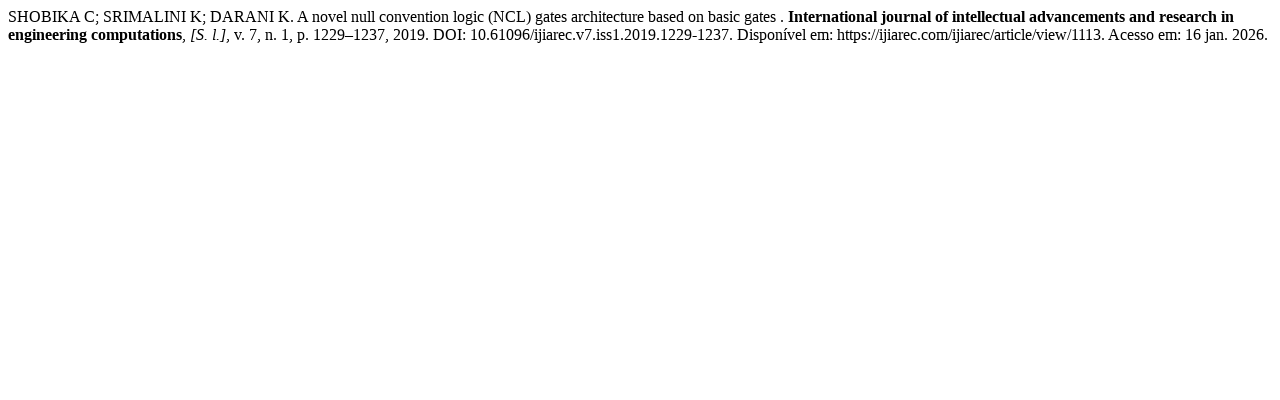

--- FILE ---
content_type: text/html; charset=UTF-8
request_url: https://ijiarec.com/ijiarec/citationstylelanguage/get/associacao-brasileira-de-normas-tecnicas?submissionId=1113&publicationId=1114
body_size: 472
content:
<div class="csl-bib-body">
  <div class="csl-entry">SHOBIKA C; SRIMALINI K; DARANI K. A novel null convention logic (NCL) gates architecture based on basic gates . <b>International journal of intellectual advancements and research in engineering computations</b>, <i>[S. l.]</i>, v. 7, n. 1, p. 1229–1237, 2019. DOI: 10.61096/ijiarec.v7.iss1.2019.1229-1237. Disponível em: https://ijiarec.com/ijiarec/article/view/1113. Acesso em: 16 jan. 2026.</div>
</div>